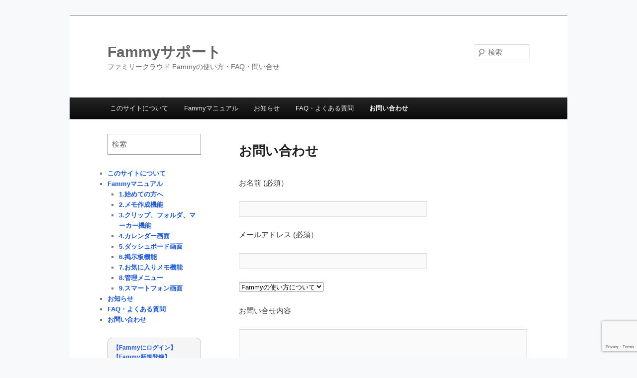

--- FILE ---
content_type: text/html; charset=UTF-8
request_url: https://support.familycloud.jp/contact/
body_size: 38216
content:
<!DOCTYPE html>
<!--[if IE 6]>
<html id="ie6" lang="ja">
<![endif]-->
<!--[if IE 7]>
<html id="ie7" lang="ja">
<![endif]-->
<!--[if IE 8]>
<html id="ie8" lang="ja">
<![endif]-->
<!--[if !(IE 6) & !(IE 7) & !(IE 8)]><!-->
<html lang="ja">
<!--<![endif]-->
<head>
<meta charset="UTF-8" />
<meta name="viewport" content="width=device-width, initial-scale=1.0" />
<title>
お問い合わせ | Fammyサポート	</title>
<link rel="profile" href="https://gmpg.org/xfn/11" />
<link rel="stylesheet" type="text/css" media="all" href="https://support.familycloud.jp/wp-content/themes/twentyeleven/style.css?ver=20241112" />
<link rel="pingback" href="https://support.familycloud.jp/xmlrpc.php">
<!--[if lt IE 9]>
<script src="https://support.familycloud.jp/wp-content/themes/twentyeleven/js/html5.js?ver=3.7.0" type="text/javascript"></script>
<![endif]-->
<meta name='robots' content='max-image-preview:large' />
	<style>img:is([sizes="auto" i], [sizes^="auto," i]) { contain-intrinsic-size: 3000px 1500px }</style>
	<link rel="alternate" type="application/rss+xml" title="Fammyサポート &raquo; フィード" href="https://fammy.jp/docs/feed/" />
<link rel="alternate" type="application/rss+xml" title="Fammyサポート &raquo; コメントフィード" href="https://fammy.jp/docs/comments/feed/" />
<script type="text/javascript">
/* <![CDATA[ */
window._wpemojiSettings = {"baseUrl":"https:\/\/s.w.org\/images\/core\/emoji\/16.0.1\/72x72\/","ext":".png","svgUrl":"https:\/\/s.w.org\/images\/core\/emoji\/16.0.1\/svg\/","svgExt":".svg","source":{"concatemoji":"https:\/\/support.familycloud.jp\/wp-includes\/js\/wp-emoji-release.min.js?ver=6.8.3"}};
/*! This file is auto-generated */
!function(s,n){var o,i,e;function c(e){try{var t={supportTests:e,timestamp:(new Date).valueOf()};sessionStorage.setItem(o,JSON.stringify(t))}catch(e){}}function p(e,t,n){e.clearRect(0,0,e.canvas.width,e.canvas.height),e.fillText(t,0,0);var t=new Uint32Array(e.getImageData(0,0,e.canvas.width,e.canvas.height).data),a=(e.clearRect(0,0,e.canvas.width,e.canvas.height),e.fillText(n,0,0),new Uint32Array(e.getImageData(0,0,e.canvas.width,e.canvas.height).data));return t.every(function(e,t){return e===a[t]})}function u(e,t){e.clearRect(0,0,e.canvas.width,e.canvas.height),e.fillText(t,0,0);for(var n=e.getImageData(16,16,1,1),a=0;a<n.data.length;a++)if(0!==n.data[a])return!1;return!0}function f(e,t,n,a){switch(t){case"flag":return n(e,"\ud83c\udff3\ufe0f\u200d\u26a7\ufe0f","\ud83c\udff3\ufe0f\u200b\u26a7\ufe0f")?!1:!n(e,"\ud83c\udde8\ud83c\uddf6","\ud83c\udde8\u200b\ud83c\uddf6")&&!n(e,"\ud83c\udff4\udb40\udc67\udb40\udc62\udb40\udc65\udb40\udc6e\udb40\udc67\udb40\udc7f","\ud83c\udff4\u200b\udb40\udc67\u200b\udb40\udc62\u200b\udb40\udc65\u200b\udb40\udc6e\u200b\udb40\udc67\u200b\udb40\udc7f");case"emoji":return!a(e,"\ud83e\udedf")}return!1}function g(e,t,n,a){var r="undefined"!=typeof WorkerGlobalScope&&self instanceof WorkerGlobalScope?new OffscreenCanvas(300,150):s.createElement("canvas"),o=r.getContext("2d",{willReadFrequently:!0}),i=(o.textBaseline="top",o.font="600 32px Arial",{});return e.forEach(function(e){i[e]=t(o,e,n,a)}),i}function t(e){var t=s.createElement("script");t.src=e,t.defer=!0,s.head.appendChild(t)}"undefined"!=typeof Promise&&(o="wpEmojiSettingsSupports",i=["flag","emoji"],n.supports={everything:!0,everythingExceptFlag:!0},e=new Promise(function(e){s.addEventListener("DOMContentLoaded",e,{once:!0})}),new Promise(function(t){var n=function(){try{var e=JSON.parse(sessionStorage.getItem(o));if("object"==typeof e&&"number"==typeof e.timestamp&&(new Date).valueOf()<e.timestamp+604800&&"object"==typeof e.supportTests)return e.supportTests}catch(e){}return null}();if(!n){if("undefined"!=typeof Worker&&"undefined"!=typeof OffscreenCanvas&&"undefined"!=typeof URL&&URL.createObjectURL&&"undefined"!=typeof Blob)try{var e="postMessage("+g.toString()+"("+[JSON.stringify(i),f.toString(),p.toString(),u.toString()].join(",")+"));",a=new Blob([e],{type:"text/javascript"}),r=new Worker(URL.createObjectURL(a),{name:"wpTestEmojiSupports"});return void(r.onmessage=function(e){c(n=e.data),r.terminate(),t(n)})}catch(e){}c(n=g(i,f,p,u))}t(n)}).then(function(e){for(var t in e)n.supports[t]=e[t],n.supports.everything=n.supports.everything&&n.supports[t],"flag"!==t&&(n.supports.everythingExceptFlag=n.supports.everythingExceptFlag&&n.supports[t]);n.supports.everythingExceptFlag=n.supports.everythingExceptFlag&&!n.supports.flag,n.DOMReady=!1,n.readyCallback=function(){n.DOMReady=!0}}).then(function(){return e}).then(function(){var e;n.supports.everything||(n.readyCallback(),(e=n.source||{}).concatemoji?t(e.concatemoji):e.wpemoji&&e.twemoji&&(t(e.twemoji),t(e.wpemoji)))}))}((window,document),window._wpemojiSettings);
/* ]]> */
</script>
<style id='wp-emoji-styles-inline-css' type='text/css'>

	img.wp-smiley, img.emoji {
		display: inline !important;
		border: none !important;
		box-shadow: none !important;
		height: 1em !important;
		width: 1em !important;
		margin: 0 0.07em !important;
		vertical-align: -0.1em !important;
		background: none !important;
		padding: 0 !important;
	}
</style>
<link rel='stylesheet' id='wp-block-library-css' href='https://support.familycloud.jp/wp-includes/css/dist/block-library/style.min.css?ver=6.8.3' type='text/css' media='all' />
<style id='wp-block-library-theme-inline-css' type='text/css'>
.wp-block-audio :where(figcaption){color:#555;font-size:13px;text-align:center}.is-dark-theme .wp-block-audio :where(figcaption){color:#ffffffa6}.wp-block-audio{margin:0 0 1em}.wp-block-code{border:1px solid #ccc;border-radius:4px;font-family:Menlo,Consolas,monaco,monospace;padding:.8em 1em}.wp-block-embed :where(figcaption){color:#555;font-size:13px;text-align:center}.is-dark-theme .wp-block-embed :where(figcaption){color:#ffffffa6}.wp-block-embed{margin:0 0 1em}.blocks-gallery-caption{color:#555;font-size:13px;text-align:center}.is-dark-theme .blocks-gallery-caption{color:#ffffffa6}:root :where(.wp-block-image figcaption){color:#555;font-size:13px;text-align:center}.is-dark-theme :root :where(.wp-block-image figcaption){color:#ffffffa6}.wp-block-image{margin:0 0 1em}.wp-block-pullquote{border-bottom:4px solid;border-top:4px solid;color:currentColor;margin-bottom:1.75em}.wp-block-pullquote cite,.wp-block-pullquote footer,.wp-block-pullquote__citation{color:currentColor;font-size:.8125em;font-style:normal;text-transform:uppercase}.wp-block-quote{border-left:.25em solid;margin:0 0 1.75em;padding-left:1em}.wp-block-quote cite,.wp-block-quote footer{color:currentColor;font-size:.8125em;font-style:normal;position:relative}.wp-block-quote:where(.has-text-align-right){border-left:none;border-right:.25em solid;padding-left:0;padding-right:1em}.wp-block-quote:where(.has-text-align-center){border:none;padding-left:0}.wp-block-quote.is-large,.wp-block-quote.is-style-large,.wp-block-quote:where(.is-style-plain){border:none}.wp-block-search .wp-block-search__label{font-weight:700}.wp-block-search__button{border:1px solid #ccc;padding:.375em .625em}:where(.wp-block-group.has-background){padding:1.25em 2.375em}.wp-block-separator.has-css-opacity{opacity:.4}.wp-block-separator{border:none;border-bottom:2px solid;margin-left:auto;margin-right:auto}.wp-block-separator.has-alpha-channel-opacity{opacity:1}.wp-block-separator:not(.is-style-wide):not(.is-style-dots){width:100px}.wp-block-separator.has-background:not(.is-style-dots){border-bottom:none;height:1px}.wp-block-separator.has-background:not(.is-style-wide):not(.is-style-dots){height:2px}.wp-block-table{margin:0 0 1em}.wp-block-table td,.wp-block-table th{word-break:normal}.wp-block-table :where(figcaption){color:#555;font-size:13px;text-align:center}.is-dark-theme .wp-block-table :where(figcaption){color:#ffffffa6}.wp-block-video :where(figcaption){color:#555;font-size:13px;text-align:center}.is-dark-theme .wp-block-video :where(figcaption){color:#ffffffa6}.wp-block-video{margin:0 0 1em}:root :where(.wp-block-template-part.has-background){margin-bottom:0;margin-top:0;padding:1.25em 2.375em}
</style>
<style id='classic-theme-styles-inline-css' type='text/css'>
/*! This file is auto-generated */
.wp-block-button__link{color:#fff;background-color:#32373c;border-radius:9999px;box-shadow:none;text-decoration:none;padding:calc(.667em + 2px) calc(1.333em + 2px);font-size:1.125em}.wp-block-file__button{background:#32373c;color:#fff;text-decoration:none}
</style>
<style id='global-styles-inline-css' type='text/css'>
:root{--wp--preset--aspect-ratio--square: 1;--wp--preset--aspect-ratio--4-3: 4/3;--wp--preset--aspect-ratio--3-4: 3/4;--wp--preset--aspect-ratio--3-2: 3/2;--wp--preset--aspect-ratio--2-3: 2/3;--wp--preset--aspect-ratio--16-9: 16/9;--wp--preset--aspect-ratio--9-16: 9/16;--wp--preset--color--black: #000;--wp--preset--color--cyan-bluish-gray: #abb8c3;--wp--preset--color--white: #fff;--wp--preset--color--pale-pink: #f78da7;--wp--preset--color--vivid-red: #cf2e2e;--wp--preset--color--luminous-vivid-orange: #ff6900;--wp--preset--color--luminous-vivid-amber: #fcb900;--wp--preset--color--light-green-cyan: #7bdcb5;--wp--preset--color--vivid-green-cyan: #00d084;--wp--preset--color--pale-cyan-blue: #8ed1fc;--wp--preset--color--vivid-cyan-blue: #0693e3;--wp--preset--color--vivid-purple: #9b51e0;--wp--preset--color--blue: #1982d1;--wp--preset--color--dark-gray: #373737;--wp--preset--color--medium-gray: #666;--wp--preset--color--light-gray: #e2e2e2;--wp--preset--gradient--vivid-cyan-blue-to-vivid-purple: linear-gradient(135deg,rgba(6,147,227,1) 0%,rgb(155,81,224) 100%);--wp--preset--gradient--light-green-cyan-to-vivid-green-cyan: linear-gradient(135deg,rgb(122,220,180) 0%,rgb(0,208,130) 100%);--wp--preset--gradient--luminous-vivid-amber-to-luminous-vivid-orange: linear-gradient(135deg,rgba(252,185,0,1) 0%,rgba(255,105,0,1) 100%);--wp--preset--gradient--luminous-vivid-orange-to-vivid-red: linear-gradient(135deg,rgba(255,105,0,1) 0%,rgb(207,46,46) 100%);--wp--preset--gradient--very-light-gray-to-cyan-bluish-gray: linear-gradient(135deg,rgb(238,238,238) 0%,rgb(169,184,195) 100%);--wp--preset--gradient--cool-to-warm-spectrum: linear-gradient(135deg,rgb(74,234,220) 0%,rgb(151,120,209) 20%,rgb(207,42,186) 40%,rgb(238,44,130) 60%,rgb(251,105,98) 80%,rgb(254,248,76) 100%);--wp--preset--gradient--blush-light-purple: linear-gradient(135deg,rgb(255,206,236) 0%,rgb(152,150,240) 100%);--wp--preset--gradient--blush-bordeaux: linear-gradient(135deg,rgb(254,205,165) 0%,rgb(254,45,45) 50%,rgb(107,0,62) 100%);--wp--preset--gradient--luminous-dusk: linear-gradient(135deg,rgb(255,203,112) 0%,rgb(199,81,192) 50%,rgb(65,88,208) 100%);--wp--preset--gradient--pale-ocean: linear-gradient(135deg,rgb(255,245,203) 0%,rgb(182,227,212) 50%,rgb(51,167,181) 100%);--wp--preset--gradient--electric-grass: linear-gradient(135deg,rgb(202,248,128) 0%,rgb(113,206,126) 100%);--wp--preset--gradient--midnight: linear-gradient(135deg,rgb(2,3,129) 0%,rgb(40,116,252) 100%);--wp--preset--font-size--small: 13px;--wp--preset--font-size--medium: 20px;--wp--preset--font-size--large: 36px;--wp--preset--font-size--x-large: 42px;--wp--preset--spacing--20: 0.44rem;--wp--preset--spacing--30: 0.67rem;--wp--preset--spacing--40: 1rem;--wp--preset--spacing--50: 1.5rem;--wp--preset--spacing--60: 2.25rem;--wp--preset--spacing--70: 3.38rem;--wp--preset--spacing--80: 5.06rem;--wp--preset--shadow--natural: 6px 6px 9px rgba(0, 0, 0, 0.2);--wp--preset--shadow--deep: 12px 12px 50px rgba(0, 0, 0, 0.4);--wp--preset--shadow--sharp: 6px 6px 0px rgba(0, 0, 0, 0.2);--wp--preset--shadow--outlined: 6px 6px 0px -3px rgba(255, 255, 255, 1), 6px 6px rgba(0, 0, 0, 1);--wp--preset--shadow--crisp: 6px 6px 0px rgba(0, 0, 0, 1);}:where(.is-layout-flex){gap: 0.5em;}:where(.is-layout-grid){gap: 0.5em;}body .is-layout-flex{display: flex;}.is-layout-flex{flex-wrap: wrap;align-items: center;}.is-layout-flex > :is(*, div){margin: 0;}body .is-layout-grid{display: grid;}.is-layout-grid > :is(*, div){margin: 0;}:where(.wp-block-columns.is-layout-flex){gap: 2em;}:where(.wp-block-columns.is-layout-grid){gap: 2em;}:where(.wp-block-post-template.is-layout-flex){gap: 1.25em;}:where(.wp-block-post-template.is-layout-grid){gap: 1.25em;}.has-black-color{color: var(--wp--preset--color--black) !important;}.has-cyan-bluish-gray-color{color: var(--wp--preset--color--cyan-bluish-gray) !important;}.has-white-color{color: var(--wp--preset--color--white) !important;}.has-pale-pink-color{color: var(--wp--preset--color--pale-pink) !important;}.has-vivid-red-color{color: var(--wp--preset--color--vivid-red) !important;}.has-luminous-vivid-orange-color{color: var(--wp--preset--color--luminous-vivid-orange) !important;}.has-luminous-vivid-amber-color{color: var(--wp--preset--color--luminous-vivid-amber) !important;}.has-light-green-cyan-color{color: var(--wp--preset--color--light-green-cyan) !important;}.has-vivid-green-cyan-color{color: var(--wp--preset--color--vivid-green-cyan) !important;}.has-pale-cyan-blue-color{color: var(--wp--preset--color--pale-cyan-blue) !important;}.has-vivid-cyan-blue-color{color: var(--wp--preset--color--vivid-cyan-blue) !important;}.has-vivid-purple-color{color: var(--wp--preset--color--vivid-purple) !important;}.has-black-background-color{background-color: var(--wp--preset--color--black) !important;}.has-cyan-bluish-gray-background-color{background-color: var(--wp--preset--color--cyan-bluish-gray) !important;}.has-white-background-color{background-color: var(--wp--preset--color--white) !important;}.has-pale-pink-background-color{background-color: var(--wp--preset--color--pale-pink) !important;}.has-vivid-red-background-color{background-color: var(--wp--preset--color--vivid-red) !important;}.has-luminous-vivid-orange-background-color{background-color: var(--wp--preset--color--luminous-vivid-orange) !important;}.has-luminous-vivid-amber-background-color{background-color: var(--wp--preset--color--luminous-vivid-amber) !important;}.has-light-green-cyan-background-color{background-color: var(--wp--preset--color--light-green-cyan) !important;}.has-vivid-green-cyan-background-color{background-color: var(--wp--preset--color--vivid-green-cyan) !important;}.has-pale-cyan-blue-background-color{background-color: var(--wp--preset--color--pale-cyan-blue) !important;}.has-vivid-cyan-blue-background-color{background-color: var(--wp--preset--color--vivid-cyan-blue) !important;}.has-vivid-purple-background-color{background-color: var(--wp--preset--color--vivid-purple) !important;}.has-black-border-color{border-color: var(--wp--preset--color--black) !important;}.has-cyan-bluish-gray-border-color{border-color: var(--wp--preset--color--cyan-bluish-gray) !important;}.has-white-border-color{border-color: var(--wp--preset--color--white) !important;}.has-pale-pink-border-color{border-color: var(--wp--preset--color--pale-pink) !important;}.has-vivid-red-border-color{border-color: var(--wp--preset--color--vivid-red) !important;}.has-luminous-vivid-orange-border-color{border-color: var(--wp--preset--color--luminous-vivid-orange) !important;}.has-luminous-vivid-amber-border-color{border-color: var(--wp--preset--color--luminous-vivid-amber) !important;}.has-light-green-cyan-border-color{border-color: var(--wp--preset--color--light-green-cyan) !important;}.has-vivid-green-cyan-border-color{border-color: var(--wp--preset--color--vivid-green-cyan) !important;}.has-pale-cyan-blue-border-color{border-color: var(--wp--preset--color--pale-cyan-blue) !important;}.has-vivid-cyan-blue-border-color{border-color: var(--wp--preset--color--vivid-cyan-blue) !important;}.has-vivid-purple-border-color{border-color: var(--wp--preset--color--vivid-purple) !important;}.has-vivid-cyan-blue-to-vivid-purple-gradient-background{background: var(--wp--preset--gradient--vivid-cyan-blue-to-vivid-purple) !important;}.has-light-green-cyan-to-vivid-green-cyan-gradient-background{background: var(--wp--preset--gradient--light-green-cyan-to-vivid-green-cyan) !important;}.has-luminous-vivid-amber-to-luminous-vivid-orange-gradient-background{background: var(--wp--preset--gradient--luminous-vivid-amber-to-luminous-vivid-orange) !important;}.has-luminous-vivid-orange-to-vivid-red-gradient-background{background: var(--wp--preset--gradient--luminous-vivid-orange-to-vivid-red) !important;}.has-very-light-gray-to-cyan-bluish-gray-gradient-background{background: var(--wp--preset--gradient--very-light-gray-to-cyan-bluish-gray) !important;}.has-cool-to-warm-spectrum-gradient-background{background: var(--wp--preset--gradient--cool-to-warm-spectrum) !important;}.has-blush-light-purple-gradient-background{background: var(--wp--preset--gradient--blush-light-purple) !important;}.has-blush-bordeaux-gradient-background{background: var(--wp--preset--gradient--blush-bordeaux) !important;}.has-luminous-dusk-gradient-background{background: var(--wp--preset--gradient--luminous-dusk) !important;}.has-pale-ocean-gradient-background{background: var(--wp--preset--gradient--pale-ocean) !important;}.has-electric-grass-gradient-background{background: var(--wp--preset--gradient--electric-grass) !important;}.has-midnight-gradient-background{background: var(--wp--preset--gradient--midnight) !important;}.has-small-font-size{font-size: var(--wp--preset--font-size--small) !important;}.has-medium-font-size{font-size: var(--wp--preset--font-size--medium) !important;}.has-large-font-size{font-size: var(--wp--preset--font-size--large) !important;}.has-x-large-font-size{font-size: var(--wp--preset--font-size--x-large) !important;}
:where(.wp-block-post-template.is-layout-flex){gap: 1.25em;}:where(.wp-block-post-template.is-layout-grid){gap: 1.25em;}
:where(.wp-block-columns.is-layout-flex){gap: 2em;}:where(.wp-block-columns.is-layout-grid){gap: 2em;}
:root :where(.wp-block-pullquote){font-size: 1.5em;line-height: 1.6;}
</style>
<link rel='stylesheet' id='contact-form-7-css' href='https://support.familycloud.jp/wp-content/plugins/contact-form-7/includes/css/styles.css?ver=6.1.1' type='text/css' media='all' />
<link rel='stylesheet' id='twentyeleven-block-style-css' href='https://support.familycloud.jp/wp-content/themes/twentyeleven/blocks.css?ver=20240703' type='text/css' media='all' />
<link rel="https://api.w.org/" href="https://fammy.jp/docs/wp-json/" /><link rel="alternate" title="JSON" type="application/json" href="https://fammy.jp/docs/wp-json/wp/v2/pages/14" /><link rel="EditURI" type="application/rsd+xml" title="RSD" href="https://support.familycloud.jp/xmlrpc.php?rsd" />
<meta name="generator" content="WordPress 6.8.3" />
<link rel="canonical" href="https://fammy.jp/docs/contact/" />
<link rel='shortlink' href='https://fammy.jp/docs/?p=14' />
<link rel="alternate" title="oEmbed (JSON)" type="application/json+oembed" href="https://fammy.jp/docs/wp-json/oembed/1.0/embed?url=https%3A%2F%2Ffammy.jp%2Fdocs%2Fcontact%2F" />
<link rel="alternate" title="oEmbed (XML)" type="text/xml+oembed" href="https://fammy.jp/docs/wp-json/oembed/1.0/embed?url=https%3A%2F%2Ffammy.jp%2Fdocs%2Fcontact%2F&#038;format=xml" />
<script type="text/javascript" src="https://support.familycloud.jp/wp-includes/js/tw-sack.min.js?ver=1.6.1" id="sack-js"></script>
        <!-- WP DS FAQ -->
                <link rel='stylesheet' id='wp_ds_faq_plus_latest_information'  href='https://support.familycloud.jp/wp-content/plugins/wp-ds-faq-plus/wp-ds-faq-plus.css' type='text/css' media='all' /> 
        
        <style type='text/css'>
.dsfaq_qa_block{ border-top: 1px solid #aaaaaa; margin-top: 20px; }
.dsfaq_ol_quest{ }
.dsfaq_ol_quest li{ }
.dsfaq_ol_quest li a{ }
.dsfaq_quest_title{ font-weight: bold; }
.dsfaq_quest{ }
.dsfaq_answer_title{ font-weight: bold; }
.dsfaq_answer{ border: 1px solid #f0f0f0; padding: 5px 5px 5px 5px; }
.dsfaq_tools{ text-align: right; font-size: smaller; }
.dsfaq_copyright{ display: block; text-align: right; font-size: smaller; }
</style>        <script>
        //<![CDATA[
        function dsfaq_open_quest(id){
          document.getElementById("dsfaq_answer_" + id).innerHTML = '<img src="https://support.familycloud.jp/wp-content/plugins/wp-ds-faq-plus/img/ajax-loader.gif" />';
              var mysack = new sack("https://support.familycloud.jp/wp-content/plugins/wp-ds-faq-plus/ajax.php" );
            mysack.execute = 1;
            mysack.method = 'POST';
            mysack.setVar( 'action', 'open_quest' );
            mysack.setVar( 'id', id );
            mysack.onError = function() { alert('Ajax error. [Error id: 10]' )};
            mysack.runAJAX();
            return true;
        }
        function dsfaq_close_quest(id){
            document.getElementById("dsfaq_answer_" + id).innerHTML = '';
            if(document.getElementById("dsfaq_tools_" + id)){
                document.getElementById("dsfaq_tools_" + id).innerHTML = '';
            }
            
            return true;
        }
                //]]>
        </script>
        <!-- END WP DS FAQ -->
        	<style>
		/* Link color */
		a,
		#site-title a:focus,
		#site-title a:hover,
		#site-title a:active,
		.entry-title a:hover,
		.entry-title a:focus,
		.entry-title a:active,
		.widget_twentyeleven_ephemera .comments-link a:hover,
		section.recent-posts .other-recent-posts a[rel="bookmark"]:hover,
		section.recent-posts .other-recent-posts .comments-link a:hover,
		.format-image footer.entry-meta a:hover,
		#site-generator a:hover {
			color: #1b58e0;
		}
		section.recent-posts .other-recent-posts .comments-link a:hover {
			border-color: #1b58e0;
		}
		article.feature-image.small .entry-summary p a:hover,
		.entry-header .comments-link a:hover,
		.entry-header .comments-link a:focus,
		.entry-header .comments-link a:active,
		.feature-slider a.active {
			background-color: #1b58e0;
		}
	</style>
			<style type="text/css" id="twentyeleven-header-css">
				#site-title a,
		#site-description {
			color: #666666;
		}
		</style>
		<style type="text/css" id="custom-background-css">
body.custom-background { background-color: #f8f9fb; }
</style>
	<link rel="icon" href="https://support.familycloud.jp/wp-content/uploads/cropped-favicon-32x32.png" sizes="32x32" />
<link rel="icon" href="https://support.familycloud.jp/wp-content/uploads/cropped-favicon-192x192.png" sizes="192x192" />
<link rel="apple-touch-icon" href="https://support.familycloud.jp/wp-content/uploads/cropped-favicon-180x180.png" />
<meta name="msapplication-TileImage" content="https://support.familycloud.jp/wp-content/uploads/cropped-favicon-270x270.png" />
		<style type="text/css" id="wp-custom-css">
			#linkcat-14{
	background-color:#f5f5f5;
	padding:10px;
	border:solid silver 1px;
	border-radius: 10px;		/* CSS3草案 */
	-webkit-border-radius: 10px;	/* Safari,Google Chrome用 */
	-moz-border-radius: 10px;	/* Firefox用 */
}
		</style>
		</head>

<body class="wp-singular page-template page-template-sidebar-page page-template-sidebar-page-php page page-id-14 custom-background wp-embed-responsive wp-theme-twentyeleven sp-easy-accordion-enabled single-author two-column left-sidebar">
<div class="skip-link"><a class="assistive-text" href="#content">メインコンテンツへ移動</a></div><div id="page" class="hfeed">
	<header id="branding">
			<hgroup>
				<h1 id="site-title"><span><a href="https://fammy.jp/docs/" rel="home">Fammyサポート</a></span></h1>
				<h2 id="site-description">ファミリークラウド Fammyの使い方・FAQ・問い合せ</h2>
			</hgroup>

			
									<form method="get" id="searchform" action="https://fammy.jp/docs/">
		<label for="s" class="assistive-text">検索</label>
		<input type="text" class="field" name="s" id="s" placeholder="検索" />
		<input type="submit" class="submit" name="submit" id="searchsubmit" value="検索" />
	</form>
			
			<nav id="access">
				<h3 class="assistive-text">メインメニュー</h3>
				<div class="menu-%e8%a6%8b%e5%87%ba%e3%81%97-container"><ul id="menu-%e8%a6%8b%e5%87%ba%e3%81%97" class="menu"><li id="menu-item-673" class="menu-item menu-item-type-post_type menu-item-object-page menu-item-home menu-item-673"><a href="https://fammy.jp/docs/">このサイトについて</a></li>
<li id="menu-item-674" class="menu-item menu-item-type-post_type menu-item-object-page menu-item-has-children menu-item-674"><a href="https://fammy.jp/docs/fammy%e3%83%9e%e3%83%8b%e3%83%a5%e3%82%a2%e3%83%ab/">Fammyマニュアル</a>
<ul class="sub-menu">
	<li id="menu-item-647" class="menu-item menu-item-type-taxonomy menu-item-object-category menu-item-647"><a href="https://fammy.jp/docs/category/%e5%a7%8b%e3%82%81%e3%81%a6%e3%81%ae%e6%96%b9%e3%81%b8/">1.始めての方へ</a></li>
	<li id="menu-item-643" class="menu-item menu-item-type-taxonomy menu-item-object-category menu-item-643"><a href="https://fammy.jp/docs/category/%e3%83%a1%e3%83%a2%e4%bd%9c%e6%88%90%e6%a9%9f%e8%83%bd/">2.メモ作成機能</a></li>
	<li id="menu-item-644" class="menu-item menu-item-type-taxonomy menu-item-object-category menu-item-644"><a href="https://fammy.jp/docs/category/%e3%82%af%e3%83%aa%e3%83%83%e3%83%97%e3%80%81%e3%83%95%e3%82%a9%e3%83%ab%e3%83%80%e3%80%81%e3%83%9e%e3%83%bc%e3%82%ab%e3%83%bc%e6%a9%9f%e8%83%bd/">3.クリップ、フォルダ、マーカー機能</a></li>
	<li id="menu-item-641" class="menu-item menu-item-type-taxonomy menu-item-object-category menu-item-641"><a href="https://fammy.jp/docs/category/%e3%82%ab%e3%83%ac%e3%83%b3%e3%83%80%e3%83%bc%e7%94%bb%e9%9d%a2/">4.カレンダー画面</a></li>
	<li id="menu-item-642" class="menu-item menu-item-type-taxonomy menu-item-object-category menu-item-642"><a href="https://fammy.jp/docs/category/%e3%83%80%e3%83%83%e3%82%b7%e3%83%a5%e3%83%9c%e3%83%bc%e3%83%89%e7%94%bb%e9%9d%a2/">5.ダッシュボード画面</a></li>
	<li id="menu-item-645" class="menu-item menu-item-type-taxonomy menu-item-object-category menu-item-645"><a href="https://fammy.jp/docs/category/%e6%8e%b2%e7%a4%ba%e6%9d%bf%e6%a9%9f%e8%83%bd/">6.掲示板機能</a></li>
	<li id="menu-item-639" class="menu-item menu-item-type-taxonomy menu-item-object-category menu-item-639"><a href="https://fammy.jp/docs/category/%e3%81%8a%e6%b0%97%e3%81%ab%e5%85%a5%e3%82%8a%e3%83%a1%e3%83%a2%e6%a9%9f%e8%83%bd/">7.お気に入りメモ機能</a></li>
	<li id="menu-item-646" class="menu-item menu-item-type-taxonomy menu-item-object-category menu-item-646"><a href="https://fammy.jp/docs/category/%e7%ae%a1%e7%90%86%e3%83%a1%e3%83%8b%e3%83%a5%e3%83%bc/">8.管理メニュー</a></li>
	<li id="menu-item-640" class="menu-item menu-item-type-taxonomy menu-item-object-category menu-item-640"><a href="https://fammy.jp/docs/category/9-%e3%82%b9%e3%83%9e%e3%83%bc%e3%83%88%e3%83%95%e3%82%a9%e3%83%b3%e7%94%bb%e9%9d%a2/">9.スマートフォン画面</a></li>
</ul>
</li>
<li id="menu-item-828" class="menu-item menu-item-type-post_type menu-item-object-page menu-item-828"><a href="https://fammy.jp/docs/news/">お知らせ</a></li>
<li id="menu-item-672" class="menu-item menu-item-type-post_type menu-item-object-page menu-item-672"><a href="https://fammy.jp/docs/faq%e3%83%bb%e3%82%88%e3%81%8f%e3%81%82%e3%82%8b%e8%b3%aa%e5%95%8f/">FAQ・よくある質問</a></li>
<li id="menu-item-671" class="menu-item menu-item-type-post_type menu-item-object-page current-menu-item page_item page-item-14 current_page_item menu-item-671"><a href="https://fammy.jp/docs/contact/" aria-current="page">お問い合わせ</a></li>
</ul></div>			</nav><!-- #access -->
	</header><!-- #branding -->


	<div id="main">

		<div id="primary">
			<div id="content" role="main">

				
					
<article id="post-14" class="post-14 page type-page status-publish hentry">
	<header class="entry-header">
		<h1 class="entry-title">お問い合わせ</h1>
	</header><!-- .entry-header -->

	<div class="entry-content">
		
<div class="wpcf7 no-js" id="wpcf7-f670-p14-o1" lang="en-US" dir="ltr" data-wpcf7-id="670">
<div class="screen-reader-response"><p role="status" aria-live="polite" aria-atomic="true"></p> <ul></ul></div>
<form action="/contact/#wpcf7-f670-p14-o1" method="post" class="wpcf7-form init" aria-label="Contact form" novalidate="novalidate" data-status="init">
<fieldset class="hidden-fields-container"><input type="hidden" name="_wpcf7" value="670" /><input type="hidden" name="_wpcf7_version" value="6.1.1" /><input type="hidden" name="_wpcf7_locale" value="en_US" /><input type="hidden" name="_wpcf7_unit_tag" value="wpcf7-f670-p14-o1" /><input type="hidden" name="_wpcf7_container_post" value="14" /><input type="hidden" name="_wpcf7_posted_data_hash" value="" /><input type="hidden" name="_wpcf7_recaptcha_response" value="" />
</fieldset>
<p>お名前 (必須）
</p>
<p><span class="wpcf7-form-control-wrap" data-name="your-name"><input size="40" maxlength="400" class="wpcf7-form-control wpcf7-text wpcf7-validates-as-required" aria-required="true" aria-invalid="false" value="" type="text" name="your-name" /></span>
</p>
<p>メールアドレス (必須）
</p>
<p><span class="wpcf7-form-control-wrap" data-name="your-email"><input size="40" maxlength="400" class="wpcf7-form-control wpcf7-email wpcf7-validates-as-required wpcf7-text wpcf7-validates-as-email" aria-required="true" aria-invalid="false" value="" type="email" name="your-email" /></span>
</p>
<p><span class="wpcf7-form-control-wrap" data-name="menu-926"><select class="wpcf7-form-control wpcf7-select wpcf7-validates-as-required" aria-required="true" aria-invalid="false" name="menu-926"><option value="Fammyの使い方について">Fammyの使い方について</option><option value="Fammyの不具合報告">Fammyの不具合報告</option><option value="Fammyへのご要望">Fammyへのご要望</option><option value="その他">その他</option></select></span>
</p>
<p>お問い合せ内容
</p>
<p><span class="wpcf7-form-control-wrap" data-name="your-message"><textarea cols="40" rows="10" maxlength="2000" class="wpcf7-form-control wpcf7-textarea" aria-invalid="false" name="your-message"></textarea></span>
</p>
<p><input class="wpcf7-form-control wpcf7-submit has-spinner" type="submit" value="送信" />
</p><div class="wpcf7-response-output" aria-hidden="true"></div>
</form>
</div>

			</div><!-- .entry-content -->
	<footer class="entry-meta">
			</footer><!-- .entry-meta -->
</article><!-- #post-14 -->

						<div id="comments">
	
	
	
	
</div><!-- #comments -->

				
			</div><!-- #content -->
		</div><!-- #primary -->

		<div id="secondary" class="widget-area" role="complementary">
			<aside id="block-13" class="widget widget_block widget_search"><form role="search" method="get" action="https://fammy.jp/docs/" class="wp-block-search__no-button wp-block-search"    ><label class="wp-block-search__label screen-reader-text" for="wp-block-search__input-1" >検索</label><div class="wp-block-search__inside-wrapper " ><input class="wp-block-search__input" id="wp-block-search__input-1" placeholder="検索" value="" type="search" name="s" required /></div></form></aside><aside id="nav_menu-3" class="widget widget_nav_menu"><div class="menu-%e8%a6%8b%e5%87%ba%e3%81%97-container"><ul id="menu-%e8%a6%8b%e5%87%ba%e3%81%97-1" class="menu"><li class="menu-item menu-item-type-post_type menu-item-object-page menu-item-home menu-item-673"><a href="https://fammy.jp/docs/">このサイトについて</a></li>
<li class="menu-item menu-item-type-post_type menu-item-object-page menu-item-has-children menu-item-674"><a href="https://fammy.jp/docs/fammy%e3%83%9e%e3%83%8b%e3%83%a5%e3%82%a2%e3%83%ab/">Fammyマニュアル</a>
<ul class="sub-menu">
	<li class="menu-item menu-item-type-taxonomy menu-item-object-category menu-item-647"><a href="https://fammy.jp/docs/category/%e5%a7%8b%e3%82%81%e3%81%a6%e3%81%ae%e6%96%b9%e3%81%b8/">1.始めての方へ</a></li>
	<li class="menu-item menu-item-type-taxonomy menu-item-object-category menu-item-643"><a href="https://fammy.jp/docs/category/%e3%83%a1%e3%83%a2%e4%bd%9c%e6%88%90%e6%a9%9f%e8%83%bd/">2.メモ作成機能</a></li>
	<li class="menu-item menu-item-type-taxonomy menu-item-object-category menu-item-644"><a href="https://fammy.jp/docs/category/%e3%82%af%e3%83%aa%e3%83%83%e3%83%97%e3%80%81%e3%83%95%e3%82%a9%e3%83%ab%e3%83%80%e3%80%81%e3%83%9e%e3%83%bc%e3%82%ab%e3%83%bc%e6%a9%9f%e8%83%bd/">3.クリップ、フォルダ、マーカー機能</a></li>
	<li class="menu-item menu-item-type-taxonomy menu-item-object-category menu-item-641"><a href="https://fammy.jp/docs/category/%e3%82%ab%e3%83%ac%e3%83%b3%e3%83%80%e3%83%bc%e7%94%bb%e9%9d%a2/">4.カレンダー画面</a></li>
	<li class="menu-item menu-item-type-taxonomy menu-item-object-category menu-item-642"><a href="https://fammy.jp/docs/category/%e3%83%80%e3%83%83%e3%82%b7%e3%83%a5%e3%83%9c%e3%83%bc%e3%83%89%e7%94%bb%e9%9d%a2/">5.ダッシュボード画面</a></li>
	<li class="menu-item menu-item-type-taxonomy menu-item-object-category menu-item-645"><a href="https://fammy.jp/docs/category/%e6%8e%b2%e7%a4%ba%e6%9d%bf%e6%a9%9f%e8%83%bd/">6.掲示板機能</a></li>
	<li class="menu-item menu-item-type-taxonomy menu-item-object-category menu-item-639"><a href="https://fammy.jp/docs/category/%e3%81%8a%e6%b0%97%e3%81%ab%e5%85%a5%e3%82%8a%e3%83%a1%e3%83%a2%e6%a9%9f%e8%83%bd/">7.お気に入りメモ機能</a></li>
	<li class="menu-item menu-item-type-taxonomy menu-item-object-category menu-item-646"><a href="https://fammy.jp/docs/category/%e7%ae%a1%e7%90%86%e3%83%a1%e3%83%8b%e3%83%a5%e3%83%bc/">8.管理メニュー</a></li>
	<li class="menu-item menu-item-type-taxonomy menu-item-object-category menu-item-640"><a href="https://fammy.jp/docs/category/9-%e3%82%b9%e3%83%9e%e3%83%bc%e3%83%88%e3%83%95%e3%82%a9%e3%83%b3%e7%94%bb%e9%9d%a2/">9.スマートフォン画面</a></li>
</ul>
</li>
<li class="menu-item menu-item-type-post_type menu-item-object-page menu-item-828"><a href="https://fammy.jp/docs/news/">お知らせ</a></li>
<li class="menu-item menu-item-type-post_type menu-item-object-page menu-item-672"><a href="https://fammy.jp/docs/faq%e3%83%bb%e3%82%88%e3%81%8f%e3%81%82%e3%82%8b%e8%b3%aa%e5%95%8f/">FAQ・よくある質問</a></li>
<li class="menu-item menu-item-type-post_type menu-item-object-page current-menu-item page_item page-item-14 current_page_item menu-item-671"><a href="https://fammy.jp/docs/contact/" aria-current="page">お問い合わせ</a></li>
</ul></div></aside><aside id="block-17" class="widget widget_block"><aside id="linkcat-14" class="widget widget_links">
  <a href="https://www.fammy.jp/" title="登録済みの方はこちらからログインしてください。">【Fammyにログイン】</a><br>
  <a href="https://familycloud.jp/index.html" title="Fammyに新規登録できます。">【Fammy新規登録】</a>
</aside></aside>		</div><!-- #secondary .widget-area -->

	</div><!-- #main -->

	<footer id="colophon">

			

			<div id="site-generator">
												<a href="https://ja.wordpress.org/" class="imprint" title="セマンティックなパブリッシングツール">
					Proudly powered by WordPress				</a>
			</div>
	</footer><!-- #colophon -->
</div><!-- #page -->

<script type="speculationrules">
{"prefetch":[{"source":"document","where":{"and":[{"href_matches":"\/docs\/*"},{"not":{"href_matches":["\/wp-*.php","\/wp-admin\/*","\/wp-content\/uploads\/*","\/wp-content\/*","\/wp-content\/plugins\/*","\/wp-content\/themes\/twentyeleven\/*","\/docs\/*\\?(.+)"]}},{"not":{"selector_matches":"a[rel~=\"nofollow\"]"}},{"not":{"selector_matches":".no-prefetch, .no-prefetch a"}}]},"eagerness":"conservative"}]}
</script>
<script type="text/javascript" src="https://support.familycloud.jp/wp-includes/js/comment-reply.min.js?ver=6.8.3" id="comment-reply-js" async="async" data-wp-strategy="async"></script>
<script type="text/javascript" src="https://support.familycloud.jp/wp-includes/js/dist/hooks.min.js?ver=4d63a3d491d11ffd8ac6" id="wp-hooks-js"></script>
<script type="text/javascript" src="https://support.familycloud.jp/wp-includes/js/dist/i18n.min.js?ver=5e580eb46a90c2b997e6" id="wp-i18n-js"></script>
<script type="text/javascript" id="wp-i18n-js-after">
/* <![CDATA[ */
wp.i18n.setLocaleData( { 'text direction\u0004ltr': [ 'ltr' ] } );
/* ]]> */
</script>
<script type="text/javascript" src="https://support.familycloud.jp/wp-content/plugins/contact-form-7/includes/swv/js/index.js?ver=6.1.1" id="swv-js"></script>
<script type="text/javascript" id="contact-form-7-js-translations">
/* <![CDATA[ */
( function( domain, translations ) {
	var localeData = translations.locale_data[ domain ] || translations.locale_data.messages;
	localeData[""].domain = domain;
	wp.i18n.setLocaleData( localeData, domain );
} )( "contact-form-7", {"translation-revision-date":"2025-08-05 08:50:03+0000","generator":"GlotPress\/4.0.1","domain":"messages","locale_data":{"messages":{"":{"domain":"messages","plural-forms":"nplurals=1; plural=0;","lang":"ja_JP"},"This contact form is placed in the wrong place.":["\u3053\u306e\u30b3\u30f3\u30bf\u30af\u30c8\u30d5\u30a9\u30fc\u30e0\u306f\u9593\u9055\u3063\u305f\u4f4d\u7f6e\u306b\u7f6e\u304b\u308c\u3066\u3044\u307e\u3059\u3002"],"Error:":["\u30a8\u30e9\u30fc:"]}},"comment":{"reference":"includes\/js\/index.js"}} );
/* ]]> */
</script>
<script type="text/javascript" id="contact-form-7-js-before">
/* <![CDATA[ */
var wpcf7 = {
    "api": {
        "root": "https:\/\/fammy.jp\/docs\/wp-json\/",
        "namespace": "contact-form-7\/v1"
    }
};
/* ]]> */
</script>
<script type="text/javascript" src="https://support.familycloud.jp/wp-content/plugins/contact-form-7/includes/js/index.js?ver=6.1.1" id="contact-form-7-js"></script>
<script type="text/javascript" src="https://www.google.com/recaptcha/api.js?render=6LcOHDYqAAAAAFYYFckyKLUsyMVc7o5H0ISEtpHo&amp;ver=3.0" id="google-recaptcha-js"></script>
<script type="text/javascript" src="https://support.familycloud.jp/wp-includes/js/dist/vendor/wp-polyfill.min.js?ver=3.15.0" id="wp-polyfill-js"></script>
<script type="text/javascript" id="wpcf7-recaptcha-js-before">
/* <![CDATA[ */
var wpcf7_recaptcha = {
    "sitekey": "6LcOHDYqAAAAAFYYFckyKLUsyMVc7o5H0ISEtpHo",
    "actions": {
        "homepage": "homepage",
        "contactform": "contactform"
    }
};
/* ]]> */
</script>
<script type="text/javascript" src="https://support.familycloud.jp/wp-content/plugins/contact-form-7/modules/recaptcha/index.js?ver=6.1.1" id="wpcf7-recaptcha-js"></script>

</body>
</html>


--- FILE ---
content_type: text/html; charset=utf-8
request_url: https://www.google.com/recaptcha/api2/anchor?ar=1&k=6LcOHDYqAAAAAFYYFckyKLUsyMVc7o5H0ISEtpHo&co=aHR0cHM6Ly9zdXBwb3J0LmZhbWlseWNsb3VkLmpwOjQ0Mw..&hl=en&v=TkacYOdEJbdB_JjX802TMer9&size=invisible&anchor-ms=20000&execute-ms=15000&cb=p3gmf8f7durc
body_size: 45621
content:
<!DOCTYPE HTML><html dir="ltr" lang="en"><head><meta http-equiv="Content-Type" content="text/html; charset=UTF-8">
<meta http-equiv="X-UA-Compatible" content="IE=edge">
<title>reCAPTCHA</title>
<style type="text/css">
/* cyrillic-ext */
@font-face {
  font-family: 'Roboto';
  font-style: normal;
  font-weight: 400;
  src: url(//fonts.gstatic.com/s/roboto/v18/KFOmCnqEu92Fr1Mu72xKKTU1Kvnz.woff2) format('woff2');
  unicode-range: U+0460-052F, U+1C80-1C8A, U+20B4, U+2DE0-2DFF, U+A640-A69F, U+FE2E-FE2F;
}
/* cyrillic */
@font-face {
  font-family: 'Roboto';
  font-style: normal;
  font-weight: 400;
  src: url(//fonts.gstatic.com/s/roboto/v18/KFOmCnqEu92Fr1Mu5mxKKTU1Kvnz.woff2) format('woff2');
  unicode-range: U+0301, U+0400-045F, U+0490-0491, U+04B0-04B1, U+2116;
}
/* greek-ext */
@font-face {
  font-family: 'Roboto';
  font-style: normal;
  font-weight: 400;
  src: url(//fonts.gstatic.com/s/roboto/v18/KFOmCnqEu92Fr1Mu7mxKKTU1Kvnz.woff2) format('woff2');
  unicode-range: U+1F00-1FFF;
}
/* greek */
@font-face {
  font-family: 'Roboto';
  font-style: normal;
  font-weight: 400;
  src: url(//fonts.gstatic.com/s/roboto/v18/KFOmCnqEu92Fr1Mu4WxKKTU1Kvnz.woff2) format('woff2');
  unicode-range: U+0370-0377, U+037A-037F, U+0384-038A, U+038C, U+038E-03A1, U+03A3-03FF;
}
/* vietnamese */
@font-face {
  font-family: 'Roboto';
  font-style: normal;
  font-weight: 400;
  src: url(//fonts.gstatic.com/s/roboto/v18/KFOmCnqEu92Fr1Mu7WxKKTU1Kvnz.woff2) format('woff2');
  unicode-range: U+0102-0103, U+0110-0111, U+0128-0129, U+0168-0169, U+01A0-01A1, U+01AF-01B0, U+0300-0301, U+0303-0304, U+0308-0309, U+0323, U+0329, U+1EA0-1EF9, U+20AB;
}
/* latin-ext */
@font-face {
  font-family: 'Roboto';
  font-style: normal;
  font-weight: 400;
  src: url(//fonts.gstatic.com/s/roboto/v18/KFOmCnqEu92Fr1Mu7GxKKTU1Kvnz.woff2) format('woff2');
  unicode-range: U+0100-02BA, U+02BD-02C5, U+02C7-02CC, U+02CE-02D7, U+02DD-02FF, U+0304, U+0308, U+0329, U+1D00-1DBF, U+1E00-1E9F, U+1EF2-1EFF, U+2020, U+20A0-20AB, U+20AD-20C0, U+2113, U+2C60-2C7F, U+A720-A7FF;
}
/* latin */
@font-face {
  font-family: 'Roboto';
  font-style: normal;
  font-weight: 400;
  src: url(//fonts.gstatic.com/s/roboto/v18/KFOmCnqEu92Fr1Mu4mxKKTU1Kg.woff2) format('woff2');
  unicode-range: U+0000-00FF, U+0131, U+0152-0153, U+02BB-02BC, U+02C6, U+02DA, U+02DC, U+0304, U+0308, U+0329, U+2000-206F, U+20AC, U+2122, U+2191, U+2193, U+2212, U+2215, U+FEFF, U+FFFD;
}
/* cyrillic-ext */
@font-face {
  font-family: 'Roboto';
  font-style: normal;
  font-weight: 500;
  src: url(//fonts.gstatic.com/s/roboto/v18/KFOlCnqEu92Fr1MmEU9fCRc4AMP6lbBP.woff2) format('woff2');
  unicode-range: U+0460-052F, U+1C80-1C8A, U+20B4, U+2DE0-2DFF, U+A640-A69F, U+FE2E-FE2F;
}
/* cyrillic */
@font-face {
  font-family: 'Roboto';
  font-style: normal;
  font-weight: 500;
  src: url(//fonts.gstatic.com/s/roboto/v18/KFOlCnqEu92Fr1MmEU9fABc4AMP6lbBP.woff2) format('woff2');
  unicode-range: U+0301, U+0400-045F, U+0490-0491, U+04B0-04B1, U+2116;
}
/* greek-ext */
@font-face {
  font-family: 'Roboto';
  font-style: normal;
  font-weight: 500;
  src: url(//fonts.gstatic.com/s/roboto/v18/KFOlCnqEu92Fr1MmEU9fCBc4AMP6lbBP.woff2) format('woff2');
  unicode-range: U+1F00-1FFF;
}
/* greek */
@font-face {
  font-family: 'Roboto';
  font-style: normal;
  font-weight: 500;
  src: url(//fonts.gstatic.com/s/roboto/v18/KFOlCnqEu92Fr1MmEU9fBxc4AMP6lbBP.woff2) format('woff2');
  unicode-range: U+0370-0377, U+037A-037F, U+0384-038A, U+038C, U+038E-03A1, U+03A3-03FF;
}
/* vietnamese */
@font-face {
  font-family: 'Roboto';
  font-style: normal;
  font-weight: 500;
  src: url(//fonts.gstatic.com/s/roboto/v18/KFOlCnqEu92Fr1MmEU9fCxc4AMP6lbBP.woff2) format('woff2');
  unicode-range: U+0102-0103, U+0110-0111, U+0128-0129, U+0168-0169, U+01A0-01A1, U+01AF-01B0, U+0300-0301, U+0303-0304, U+0308-0309, U+0323, U+0329, U+1EA0-1EF9, U+20AB;
}
/* latin-ext */
@font-face {
  font-family: 'Roboto';
  font-style: normal;
  font-weight: 500;
  src: url(//fonts.gstatic.com/s/roboto/v18/KFOlCnqEu92Fr1MmEU9fChc4AMP6lbBP.woff2) format('woff2');
  unicode-range: U+0100-02BA, U+02BD-02C5, U+02C7-02CC, U+02CE-02D7, U+02DD-02FF, U+0304, U+0308, U+0329, U+1D00-1DBF, U+1E00-1E9F, U+1EF2-1EFF, U+2020, U+20A0-20AB, U+20AD-20C0, U+2113, U+2C60-2C7F, U+A720-A7FF;
}
/* latin */
@font-face {
  font-family: 'Roboto';
  font-style: normal;
  font-weight: 500;
  src: url(//fonts.gstatic.com/s/roboto/v18/KFOlCnqEu92Fr1MmEU9fBBc4AMP6lQ.woff2) format('woff2');
  unicode-range: U+0000-00FF, U+0131, U+0152-0153, U+02BB-02BC, U+02C6, U+02DA, U+02DC, U+0304, U+0308, U+0329, U+2000-206F, U+20AC, U+2122, U+2191, U+2193, U+2212, U+2215, U+FEFF, U+FFFD;
}
/* cyrillic-ext */
@font-face {
  font-family: 'Roboto';
  font-style: normal;
  font-weight: 900;
  src: url(//fonts.gstatic.com/s/roboto/v18/KFOlCnqEu92Fr1MmYUtfCRc4AMP6lbBP.woff2) format('woff2');
  unicode-range: U+0460-052F, U+1C80-1C8A, U+20B4, U+2DE0-2DFF, U+A640-A69F, U+FE2E-FE2F;
}
/* cyrillic */
@font-face {
  font-family: 'Roboto';
  font-style: normal;
  font-weight: 900;
  src: url(//fonts.gstatic.com/s/roboto/v18/KFOlCnqEu92Fr1MmYUtfABc4AMP6lbBP.woff2) format('woff2');
  unicode-range: U+0301, U+0400-045F, U+0490-0491, U+04B0-04B1, U+2116;
}
/* greek-ext */
@font-face {
  font-family: 'Roboto';
  font-style: normal;
  font-weight: 900;
  src: url(//fonts.gstatic.com/s/roboto/v18/KFOlCnqEu92Fr1MmYUtfCBc4AMP6lbBP.woff2) format('woff2');
  unicode-range: U+1F00-1FFF;
}
/* greek */
@font-face {
  font-family: 'Roboto';
  font-style: normal;
  font-weight: 900;
  src: url(//fonts.gstatic.com/s/roboto/v18/KFOlCnqEu92Fr1MmYUtfBxc4AMP6lbBP.woff2) format('woff2');
  unicode-range: U+0370-0377, U+037A-037F, U+0384-038A, U+038C, U+038E-03A1, U+03A3-03FF;
}
/* vietnamese */
@font-face {
  font-family: 'Roboto';
  font-style: normal;
  font-weight: 900;
  src: url(//fonts.gstatic.com/s/roboto/v18/KFOlCnqEu92Fr1MmYUtfCxc4AMP6lbBP.woff2) format('woff2');
  unicode-range: U+0102-0103, U+0110-0111, U+0128-0129, U+0168-0169, U+01A0-01A1, U+01AF-01B0, U+0300-0301, U+0303-0304, U+0308-0309, U+0323, U+0329, U+1EA0-1EF9, U+20AB;
}
/* latin-ext */
@font-face {
  font-family: 'Roboto';
  font-style: normal;
  font-weight: 900;
  src: url(//fonts.gstatic.com/s/roboto/v18/KFOlCnqEu92Fr1MmYUtfChc4AMP6lbBP.woff2) format('woff2');
  unicode-range: U+0100-02BA, U+02BD-02C5, U+02C7-02CC, U+02CE-02D7, U+02DD-02FF, U+0304, U+0308, U+0329, U+1D00-1DBF, U+1E00-1E9F, U+1EF2-1EFF, U+2020, U+20A0-20AB, U+20AD-20C0, U+2113, U+2C60-2C7F, U+A720-A7FF;
}
/* latin */
@font-face {
  font-family: 'Roboto';
  font-style: normal;
  font-weight: 900;
  src: url(//fonts.gstatic.com/s/roboto/v18/KFOlCnqEu92Fr1MmYUtfBBc4AMP6lQ.woff2) format('woff2');
  unicode-range: U+0000-00FF, U+0131, U+0152-0153, U+02BB-02BC, U+02C6, U+02DA, U+02DC, U+0304, U+0308, U+0329, U+2000-206F, U+20AC, U+2122, U+2191, U+2193, U+2212, U+2215, U+FEFF, U+FFFD;
}

</style>
<link rel="stylesheet" type="text/css" href="https://www.gstatic.com/recaptcha/releases/TkacYOdEJbdB_JjX802TMer9/styles__ltr.css">
<script nonce="EFkV7SNnxR8tWaamFX-Chg" type="text/javascript">window['__recaptcha_api'] = 'https://www.google.com/recaptcha/api2/';</script>
<script type="text/javascript" src="https://www.gstatic.com/recaptcha/releases/TkacYOdEJbdB_JjX802TMer9/recaptcha__en.js" nonce="EFkV7SNnxR8tWaamFX-Chg">
      
    </script></head>
<body><div id="rc-anchor-alert" class="rc-anchor-alert"></div>
<input type="hidden" id="recaptcha-token" value="[base64]">
<script type="text/javascript" nonce="EFkV7SNnxR8tWaamFX-Chg">
      recaptcha.anchor.Main.init("[\x22ainput\x22,[\x22bgdata\x22,\x22\x22,\[base64]/[base64]/[base64]/[base64]/ODU6NzksKFIuUF89RixSKSksUi51KSksUi5TKS5wdXNoKFtQZyx0LFg/[base64]/[base64]/[base64]/[base64]/bmV3IE5bd10oUFswXSk6Vz09Mj9uZXcgTlt3XShQWzBdLFBbMV0pOlc9PTM/bmV3IE5bd10oUFswXSxQWzFdLFBbMl0pOlc9PTQ/[base64]/[base64]/[base64]/[base64]/[base64]/[base64]\\u003d\\u003d\x22,\[base64]\x22,\x22YcK5wow7S8Kpw5ArwrrCsR0Vwopmw4nDgB3DvDshPcOKFMOEWh1zwoMiZsKYHMOsZxp7L1rDvQ3DqlrCgx/[base64]/DlA4HwoB2w6/ClcKELMKgPsOKLwZdwrtwW8OEAG8XwozDjQLDulJnwqpuDS7DisKXMGt/DC7Dp8OWwpcZG8KWw5/CvMOvw5zDgyI/Rm3CssKywqLDkVQbwpPDrsOmwqA3wqvDvcK/wqbCo8KBYS4+wobCmEHDtmEswrvCicKgwpgvIsK8w7NMLcK4wq0cPsKPwr7CtcKiRsOqBcKgw7LCuVrDr8KRw7Q3acOZDsKvcsOIw7fCvcOdLsOWcwbDkzo8w7B5w4bDuMO1CsOmAMOtAsOuD38NcRPCuT/ClcKFCTxAw7chw6HDm1NzPzbCrhVFaMObIcOBw5fDusOBwrPCuhTCgU3Dvk9+w6LCqDfCoMOJwpPDggvDvsKBwodWw4Nbw70Ow5M0KSvCiAnDpXcww4/Cmy5vBcOcwrUewoB5BsKJw4jCjMOGHMKZwqjDtiLCriTCkiLDssKjJRwgwrl/ZGwewrDDhmQBFiDCncKbH8KwAVHDssOlWcOtXMKeXUXDsgvCssOjaXASfsOeVsKfwqnDv1rDl3UTwonDoMOHc8Ocw7nCn1fDssOdw7vDoMK5CsOuwqXDhBpVw6RmB8Kzw4fDuXlybXvDlhtDw5PCgMK4csOTw5LDg8KeL8KAw6R/d8OFcMK0D8KPCmIBwpd5wr9twrBMwpfDkFBSwrhwdX7CimgXwp7DlMOpPRwRRG9pVwTDisOgwr3DgyBow6cNKwp9OVRiwr0Yf0ImMmkVBGLCoC5Nw4/DgzDCqcKJw4PCvHJWGlU2wrbDrGXCqsOTw7hdw7JOw4HDj8KEwpULSAzCu8KTwpIrwrlTwrrCvcKmw67DmmFFZSB+w45LC34FX3TDjsKYwo5bdEFJe2QPwoPCtmXDgVrDtAjCuy/DicK/aCULw6nDjyt2w5TCucOiChnDq8OHbMKBwpBzcsKQw699KSjDmEbDpUrDonx1wphTw5t4esKBw6ktwqBpNkRWw47CkBvDqXcUw5JBVDnCp8Khbn0lw60HW8O4Z8OMwqbCrsKwV01GwqtBwp0aIsOvw7cZGsKSw75XT8KhwrNfYsKZw557W8KaP8OvMsKRC8O/XMOEBAXCpMKZw7BNwprDlB7CmTvCmMKBwoBHTWEZG2/Cg8OmwqvDvjnCpcK6T8K1GQ4sYMKfwoZQEcOcw4wwdMODwq13S8OzH8Ocw7MmMMK8FsOswpPCqVR+w6VYWkfDkmXCrcKvwonDkGZYChzDrsOjwponwo/ClMOkwrLDuk/[base64]/DjsKKMhrDrcKQUcKHXxXDs8Kuw6bCvlYgDsOMw4nCuTEWw5pVw7rDkQEjwpkxRyJqUcO+wot7w7ASw7E5I2NKw4cewp5AckoZAcOMw4LDsE5Ow6NAfys+R13DmcKHw6x8dMObBMOVIcOzNMKUwpfCpQwrw6/Cp8KdHMKNw49mLsOFfTF+KnVowopkwphaEsOYBXPDnTkhL8OOwprDkcKgw4IvLRXDscOJYXRvEsKgwpfCkMKnw6jDkcOuwrPDk8Onw7vChWBlR8KnwrceXxonw4nDoirDucORw7/[base64]/w5TDoxoOY8KvPMOeNmQCAnRoCkIgeyHDtB7DsSjCmcKKw70NwqPDksOjcFUFbwt2wpV/[base64]/Cj1pCLn/CuAPDsU8CCMKxwo1BJnkTVELCu8Krw7BNCMOzSMKnfhJywpVdw7fDhG3CgsKgw7rChMKSw5/[base64]/YMOuF8KYckxSW0/CqcOof8O/w4QBO8KUwqVbwpZSwqEyVsKtwrTDp8OEwrRWYcKTXMOuMknDucKPw5DDucOFwqTDuy9ABsKmwpnCi3IwwpDDmMOPCcODw4fCmsOLFU1Jw5jCrWMBwqDChsKdenE1QsO9SGDDssOQwo/DlBpbKMKkHHvDuMKfUgk/S8Kma2cJw47CjGApw7ZcNm/Du8KCwrTCucOhw4LDoMOLXsO8w6PClcODYMO/[base64]/[base64]/[base64]/DiHvDuMKpwrFgwpfClX/DjsKJw54FV1oLwoUrw7/CncKrcsKNwo7DgsKQw5oWw7XCpsOSwpQUCcKhw6cuw43CiV4CDyVFw5nDkid6wq3Ct8KVc8KUwowdV8OcesOEw48Uwp7DtsK/wqTDky3Clh7DtRPCgRTCscOHCk7DrcKUwoYyTwzDrgnCr17DqibDiwklwqXCo8KxIgIDwo8gw53DqsOMwowiIMKjUsK3w5sYwoNwW8KKw7rCtsOWw5VePMOXeQjCnBPDpcKWRX7CuR5gC8O5wq8Dw57ChMKmNgfCtTg5FMKwLMKcIwE/w5gHWsOUNcOgFMORwr1ZwqFoYMO5w40AKiRfwqVYTMKiwqlYw4RSwr3CowJqXsOCwo8zwpEhw6HCkMKqwpXDg8O7MMKqRBxhw7Y4Q8KlwoDCiwLCpsKXwrLCn8KAHwfDhj7CpMKFRcOAe2QXM1oIw57Dn8Okw64hwot+w5QWwo11BEcFHFArwq/CqUUZIcO3wobCjsKhdwvDr8KsS2okwrpZAMO8wrLDq8Oew455Dz4RwqNVWcOtEDnDrMKlwoknw7rDjsOqQcKUDcO+QcO+K8KZw5jDt8OXwo7DjCvCoMOjaMOFwpl9C3nDs13Cv8Osw6LCi8K/w7DCs1zCosO2wqMJTMKYYsKUS10Qw6sDwoAbZiY8BsOKVybDky7DqMOZGQ7CqR/[base64]/[base64]/VMKkwqVww5rDoMKzdcOxw6/Cs8KmV0TDlyLDvMKPw6jCkMKGalNNJ8OYQMO8woUkwpEbVUM6ESdzwrbCq1bCtcK/[base64]/[base64]/Do8OdTcKHZ8KIwq4veMOkFsKyw7tFN8K2cjF5wrbClMOZBhNMA8KLwqzDlhZcfTHCg8KRN8OdRlcmSm3Dg8KHKz5mSkYpTsKTQ1vDjsOEccKcP8OBwqLDncOlaj/CrVZjw7LDj8OmwqXCg8OHGTbDtlDDosOlwpwfZR7CisOpwqvCosKYAMKvw4QgFlvCjE1TSzfDrMOADTLDmlbDnipSwr1veBrCqkgJw6PDtRcAwoHCssOcw5zCrjrDn8Krw4lowpbDusOKw48bw6ppwo/DhzDCo8KaDBROCcKMHiVGA8KLwrXCusOiw7/[base64]/DncK8HUjDrnvDthbCtD10woPCvAIPYcKxw7tqVcKlHn84AydKGcOywpDDncK7w7vCrsOxW8OaDmU1GsKuXV4UwrvDjsOuw4PCuMK9w5wNw6lfBMO0wpHDtg3DrEkAwqJUw6pow77CtFUIOUBowpx1w4zCqMKGRWo9TsOUw6gWNGxRwoV/w7suVGcCwqDDuVrDj1cAFMKoQD/Cj8OWLXtXNlbDicOUwpPCkhACbcOnw7vDtx5QD3TDrgnDii4uwpByN8KQw5fCg8K3GCIJw7/CjCjCkgR9wpE9woPCp2cWeEMcwqPCh8KLK8KYUwDCjlXDo8Ktwp/Dt1NkScKkSU/[base64]/[base64]/DpcOqw4XDrnDDrsKFHMO5PkXDm8OHw5ZXaT/DrgLDqsOOazF7wp1gw79uw6V2w4LCg8O6RsOFw6XDkcOJdTdqwoR/[base64]/wqF8bsKPfcKjPRPDo03DmsKAC8OZcMOxeMKmYlRQw7cowpp8w4d9VMKSw6/Cu0LCgMObw4bCkMKlw5DCrcKpw4PCjcOUw47Drih2FFVPYMKuwopKSHbCmmLDsy3CgcOAFsKlw6IAfsKhEcOcZcKedDlRK8OOLmB3MT/CkCvDpx5KLcOnw6HDgMOww7cLIUHCk0ciwoPChwvCs2YOwqbDssKpTwnDqVPDs8OPBj3CjSzCu8OobcOZa8Kcwo7DoMOawrRqw7/CqcONLxfCqw3CkH/[base64]/DsAAlDcOIwovCjcKjUMORGsOPw5hKb8OnHBYpQ8Orw7vCgcKowoJlw4E0d3DCvgXDkMK0w6jDo8OTBjNZcUMvDmvDqWnClmDDuFdSwqjCozrCszTCh8OFw5VYwppdKXleL8OjwqnDhw9TworCoi0dwrvCvVZYw6Inw5h9w5kOwqfCgsOjesO+wrV4Pm9tw6fCnX/DpcKfbnRnwqHDoggkN8KceRQEQUlPEsOKw6bDqcK+fMKHwrnCmSzDng7CjnUjw53CkzzDnF3DjcOUYlUfwp3CuBLCiC3Dq8KJaRBqJcKTw4sKKzPDocOzw6bCjcOPLMOwwrA6PQsmV3HChHnCjcK5IsKBfD/Cl3xXY8OYwoFnw7N1wr/[base64]/DqCITwp5NwqInVnbCqEnDlFTDoQ7DpgLDjDHCs8OBwo0JwrRjw5bCikZDwqJCwpjCkX7CvcKFw4PDmcO2PsO5wq1+Ayl+wqjCosKGw58vw6HDrMKQGQjDsw/DqxTCmcO1csOgw5dWw7Z+wqJ3w5Icwp8yw7/Dn8KOIsO8wo/[base64]/Co8Osw5TDq1E3wrJTw7RZLcO2DVVVPBYaw6hNwpzDtwERVMOOF8K2fsO1w7/Cn8OhBRzDmcONd8K6OcKwwrEKwrlXwpnCnsOAw5tAwqjDv8KWwpsNwpnDkEfCom5ewpouwolCw4zDlG50Q8KWw5HDmsOyWFojGcKSwrFbw67CnVMWwpHDtMOLwpTCtcKbwoDChcK1NsKDwoxZwoc/wo1/[base64]/[base64]/CvCIWwqRbwqvDgBdew73ChmUAw7vCtVJoM8O8wpBSw4TDlmfCvEAgwrTClMORw53ClcKYwqdBG2gnZULCqUtmVMK6e0HDiMKCPSJ3ZcOlwr00JxwTTsOYw7vDtx7DnMOrQ8OTbcO6JMK/w5JpVioucwY3eiZDwqPDsGMHOjl0w4Bsw44Xw6rDjTxRZD9RNUvCk8KCwoZyDyRaEMOWwr3DvBLDm8OwFEDDjhF/GRJ/wqLCgAoWwq0bTEvCu8KiwoPDsQvCiD/[base64]/DvXcKNyJfBEwgw6vDrhhbISxJasKIw5w+wqbCocKQW8OIwpNtFsKUQcKlXFhcw6/DjEnDmsK8wp/[base64]/CuUB9wpnDmTnCuVlew7vDuXsBw4Eow7HDpUzCnzsuw7jCh2V3T0lzeX/DpT4lD8OBUkfCocO7RcOXwr9PE8KzwqrCq8Ofw6rCgRLCinc6EBc4En0Kw4jDoDFFeQDCmVlAwrLCvMO3w6tmOcOywo3DkmQkGMKUMBfCjz/[base64]/DsiYwwog/[base64]/Cs8K2SkkewqE3w5tnw6Ikw4/[base64]/DoljDjMKBBAMDZWkBR0XDn8O2NMOYw7FsPMKBw4B+KXTCnxnCjXPDnCPCv8O9DyTDnsOeQsKJw6k9GMKeZEjDq8KoaQpkasO9anNmwpVsAsKVUirDiMOXw7TCmAQ3S8KfRkkEwqAIw7fCiMOzIsKddMOxw45bwpTDgMK7w6TCpX8EMsO5wqRcwp/DtV8zw6HDkj3CqMK1w547wpTDgiTDsT4/w5t1V8KNw43CgVDCjsKjwrXDtsOfw7YSF8OwwoMUPcKAesKQYMKLwqXDiQxlw4pVZ1l1CXsJah3DhMOvIyfDvMO8d8Onw6PCsULDlcK1UzEML8Odawo6TMOePh3DhCMMG8O/w7nDq8KvLnDDi2XDmMO3wrvCmcKlXcKUw4jDoC/[base64]/DulxvLijDmQDDssKMwrtow63Cg2lzwpDDl0sDw4LDmhc4FcKRH8KFfsKYwpQLw7zDtcOSFFbDjw3DtR7CnELDlWzDv3/CnSfCvcK0AsKiGcKZAsKiX1rCiVEewqrDmEglPFkXPV/DlkHCg0LCp8OVSB10wrpqw6ltw53Dn8KGYWcpwq/Co8KCw6HCl8Kew7fCjcKkZHjCt2IJBMK8w4jDiWU2w61sazHDtSFjw7nDjMKOOjnDuMKre8OhwofDvw8MbsO1woHCumcZO8OFwpcfw7BywrTCgBnDqDl1FMOcw6s5w58zw7QvP8OADj7DlMK5wochTMKjOcKKNXnCqMK/EUB5w6s7w7PDpcKIXCbCgMORGcOqfsK8fMOGVcOvOsOgw4vCnxBZwpBZXMO3N8KPwrtfw5NLd8O9SsKTRsOxLcKlw7onOUvCpVvDtcOAw73DqsOpesK0w7vDqcKow5N6J8KeAcOvw7Z9w6RKw5FUwop9wovCvcKswpvCiU5KbcK/YcKPw6FWwpDCiMKWw4o/ATgFw5HDrUhuMzXCg3xaG8KIw780wqzChwlzw7/[base64]/CscKZw54dH3QXw57Dh3TDh8K+w4wyBMKXRMKawrLDhXfDt8ONwqVRwpluAcOww5dOE8KZw4TCqcKhwqbCnH/DscKWwq5LwqtswqFhacODw5Ztw6nClBtbBUDDvMOuw70sfhtCw7DDiCnCsMKrw7Erw7jDmhXDmzBjVBbDhlTDvmQqM0LDsSfCkcKdwp/[base64]/wrfCriTDisO4w7zDiMKjwpVPT8OYw6gPUsO3wrDDuMKowoJHdsKlwpEswpPCvQbDucK6wpxjRsK+Y1I5w4TChMKlX8KJJAI2XsOiw5lVX8OvUcKjw5IgLBQXZcOnPMKXwoN9EsO/RMOpw69mw5jDng7DsMOkw5PCi2XDrcOuFmPCp8K8FsKhEcO5w4/[base64]/CtwB5OMKteGjCuXXDmFLCg8KaWcOow5DCr8OVcMKlU2HClcOuwpQrw68aSMOKwprDgBHCgcKjKilzwooBwp/CujDDlQbCkx8Pw6BKFDfCjcOmwqPDjMK+dMOowrTCmn/[base64]/Rm/CrhBUXDzDnmJIwphswqLDpkoJw6w4LMK1XHpvAMOXw6Ykwp53XjNgCMKow5EfF8KNccOSYMKpV37DpcOJw4onw4LDssOMw4fDkcOycjzDscKxIMOcPsKhGiDDnB3DuMOzw67CuMO0w4E/woHDtMOEw77ChcOgWSVRFsKpwqNnw4vCnmUkdn/Dg1YISsODw6PDtsOHw4s4WsKQPsOXbsKCw4TCnQZTcsOxw4XDrXvDocOmaB0Ew7/DhxUpJ8OMfW3CscKkw44kwoxUwqvDhTxWwqrDncK2w77Dm05Mw4zDvsO9ME56wqvChsKIaMKqwoZ7V25fwoInwqbDiCg0wqPCgnB6ZmXCqCbCgwPCmMKAAMOZwrENXXbCoxzDtB/Cph/CuVojwo8Rwq5Rw6/CiSDDjhvCisO7ZCnCtXTDs8KVF8KCIDUKFXrDoEE+wpLDosKlw6fCnsOFwrnDqz7CsVXDjHbDhCrDtsKIRsK+wqsmwpZFdWJRw7HDlDwcw74vLGBOw7RxLcK7GibCsXB1w74yXsK0dMKJwqIOwrzDkcO+Z8KtN8O7A38yw6LDhsKaQQZtdcKlwoIcwo3DoCjDjl/DscKbwo4ecgoNZVQ0wohYw7l7w4Nhw4d/H0oNOWHCpwQ6woRnwqpMw7/CjcOCw7XDtzPCucKcMj/DoBjDpsKdwphIwqETZxLCtcK7BiBcU2ZwExbDvWxSw7jDt8KEMcO2R8Kaenspw6sZw5LDvMO4wpVLCMOQwppDW8OIw5Aew5IVITEaw7DCpcOEwojCl8KOU8Oww5EQwqnDpMORwrl+wqcQwqjDrWMYbR/DvcKBUcK4w5wZScOVdsKmbinDgsOXMk58wpbCksK1VMK4EGXDpCzCrcKQFcK+HMOQfcOUwrsgw4jDom5aw78/c8Oaw5LDgsOycFcNw4/ChcO+ecKRfR5gwrJET8OtwrdYAcKrDsOmwr80w6TCsV0+IsK7MsKZNFzDqMOVW8OJw7nDsg4QFSh4WBtxKyUJw4nDtQ9+bsOvw6vDm8Obw4zDtcO2YsOiwpnDnMO/[base64]/ckNmw4UnLMObVsKvPzMhAEALw6nDnsKubkLDoHs0cw7DvmA5XMO/O8KBwpIzAHdMw48ew6/ChGHCsMKXwpAndn/DisOfSS/[base64]/Dj8KPwp5jw4rDs8K5aXzCo8KeSF3DkVc4wqcNT8KbdVVaw50gwpAmwonDsinDmTpww6bDgcKpw5BRUMO3wpLDgMKBwr/[base64]/YE/DscOuw44Ww47DrgbDrAoceEBdwp1gwoDDqMOmwosRw5bCtlDCgMO8N8OLw7/[base64]/w6PCslLDnFnDvsOiwo3CtEnCqMOnw4ZPwp/[base64]/CiXtXHcOtwoYCwrzDnw89wr/[base64]/[base64]/CosORw6nDk8OfHMORwrs4wrfCnkrDgMKxQMOVUcOVWivDsXBiw6E5dcOEwq3Dhkt4wqUAWcK5DwXCp8OSw61PwqPCoHYYw6jCmFl6w4zDiRILwpsXw6BjAjLCnMK/BcOjw4Bzw7DCl8KEwqfCgG/DmsOoW8KBw4LDosKgdMOAw7nCozTDjsOsOnnDviMbWMO4w4XChsKlEU9gw7Riw7QJJl58ccOxw4LCv8KjwpjCmgjCv8O1w41fCz3ChMKraMKgwoXCszo7wr/Cj8O8wq8uG8O1wqYUacKdHQ/Cu8OACV/DhkLCuj/DlDzDpsOqw6cgwovDg3xpNDxUw7zDoFfClxxRZ0QCIsOSTcK0RW/[base64]/[base64]/wqvDmsOVacKAwpPDicK+OVHDgsKNY8K0w6bDu3YIwr0zw5fDtMKvTHwxwqnDm382w6vDj2/CuUIsFVPCnsKBwq3CujddwovDk8KtKBpNwqjDrHEgwpzClwg2w7fDgsOTc8Khw7YRwoolD8KoOA/[base64]/ClB7Dr8KKXCbDiTRNPhjDpcK0Ui8xRwbDksOcSydmSMOlwqUXG8OEw4TDlBjDj0B5w7tkDlRjw4hAfHzDqEvDpC3DoMODw7XCnTcHCFvCoVs2w4jCn8K8RmFMRl3Dqhcpa8K1wpXCnB7CpBrDkMOcwr7DoDfDiWjCssOTwqrDg8KZWsO7w75WLFYAQnfCsV/CpjZsw4zDosKRbQwhTcO9worCp1vDrC53wqrCu21ke8KCDk3CpQPDjMKdCcOyfTnDpcOLa8KYGMKnw53CtwIRAV/DkWcww71dwp/DlsOXWMKHDsOOOsOUw5TCisKCwpx4w4Uzw53DnGvCuxIfUklFw6QAw6rDjxJ5D18xVSo1woAdTFBjJMOIwovCvADCkT0KFcO7w4N2w5dOwo3Cv8O3wo00AWrCrsKXGUrDl2MzwoJ3w6rCqsKORcKdw5BxwozCi0xhO8Odw7/Cu0TDqQbCvcKHw7Nnw6ozM1IfwpDDscK9wqDCowBtw7/DncK5wpFCUBZjwpDDmzvCsX5xw7XDuF/DhDxRw5nDmwjCjGIWw7PCoT/Cg8O9EcOsVMKaw7DDsF3CmMONI8OIdmpOw7DDmzHCmsKQwpXDt8KEW8OhwqTDjVlgNsKzw4nDhsKBe8KTw5jDqcOAAcKiwpxWw55FTRgZfcOROMKXwrUuwpg3wp47Em11PD/DtFrDh8O2wowXw69QwrPDqlICEirCgAEKGcOqSkFUBMO1I8OOwr/[base64]/BMO3wosOMsOmw4nCm8K2ByzClMKFw4Bow7zCpMOheAc2O8K5worDqsKmwqc4MmR4GjF2wojCtsK0wpbDhcKcUsKiBsOKwoHDt8Oaa2kFwpg4w71yd3lOw53CiB/CgTNuVMOjw5xqH1AMwpLCuMKYP0fDhDYMUScbE8KMfsKQw7jDm8Onw7c+NMONwqnDlMKewpQ8bW48RMKTw6FxXcKUKTrClX/DomY5d8OIw4DDo3Y3aX0gwoXDhUQowp7Drm53SlYGIMO5YC0KwrDCoXLClcKyX8K6w5HCsUFTwoBPVHExfjHCvsKmw7MBwq/Dg8OsG05zQsKqRSLCn0PDn8KLRUBwHCnCo8O3ByIxIQsXw6BAw4rDlyvCk8OoPMKmO3vDscO9aDLDocKEXBE/w4rDolrDoMO5wpPDoMKSwpdow7LCjcO7STnDs33DvEACwqQawp7CkDdtw5HCohvCmhNkw47Dj2I3AMOTw4zCsxLDkiBswpI4wpLClsKWw4NbOUt2B8KVEsKpJMO4w6Zew7/CssKew4UGJgUeDMOOKVU6JFUawqbDuQ7CrCdBZRYSw6/ChWVCwrnCuy9Lw6/Dnz3CqMKgIcKhNHEswqfCkMKTwq/DksO7w4DDmMOqwrzDsMKCwoXDrmLClWsSw6wxwojDg33DksOvGFMSFEsKw7oJN21uwoguZMOxZXhof3HCmsOAw6/Co8KAwqVPwrVZwpogI2fDrVDDrcK0DSRwwrcJXsOHR8K/wq85ZsKUwoQ2wo5NAFsCw5Ijw5dmc8OYN1DCqDLCkHxgw4/DjsKTwrfDm8Kmw6nDtCbCsnjDt8KlZcKPw6fCncKNAcKcwrbCkAJzwo8/CcKjw6kVwplJwoLCgMKHEMKLwqxZwpMESDDDtcOYwp/DqDArwrzDu8KlNcO4wok/wofDtTbDmcOyw5LChMK5DxnDhgjDtsOkw7gUwpnDssOxw6RCwoItMibCu3TCnnbDosOeEMK+w5QRHy7Ds8O/w7VfAy/[base64]/cHp7f8OVwp3CiAzCgSRjB1/DhsOcwrbCl8OGw63DhMKmLH4+w4MlWsO7FB7CnMKGw4FBwp7CssOjCsKUwqrCtXgZwrDCn8Ouw79UAxNpwoHCu8KffQpNGWzDtMOmw5TDlVJdI8Krwr3DicOXwqnCjcKqNgPCsUDDm8OANMOcwrp7bWl1YV/Dh3dlwr3Dv2p+VMOHwpPCicOcfh0awrYcw4XCpjzDqmhdw44EQcOdDU9xw5LCigDCkh9nUEbChFZNF8KoPsO3woXDmVE8wpxrSsOPw6rCkMKYQcKJwq3DvcKjw5QYw7c/b8K6wqnDicK/HyFJacO/cMOqFsORwp1Sellew4Y8w7Y6XggCFwTDu0VrIcObaTUtIEU7w5h/[base64]/DmsOEOsOwP8OewoJpTV9DZcOIwonCv8OpVcKmcw9JCsO6wqh3w5zDtT9LwojDu8KzwrJ1wq4jw5/DryvCn1nDsR7DsMKPV8OZCQ90w5/CgGDDth1zCUbCgyLDtsO5wqjDqsOQZ0Q/[base64]/DhCRiZMOnVC8Jw6LDp8OJWcO3JXHCmMONI8KTwoXCt8ODNjZSVkwTw4TCjzkKw47CjsOFwqbClcO+ICPCkl19Q2w5w77DjsKrXRhRwpvDo8KncGhAYMK8FjZvw7wpwoROGMOYw4o0wrjCnjrCscOWG8OnJ3QaPW4FeMOtw7A9acOHwp4Zw5UBa1oTwr/DoW0EwrrDil7CucK8BcKDwoNLPsKEAMOTUsO5w6zDt3t6wqHCjcOaw7YRw5TDusO7w4/[base64]/V8KzK8Omw63DhcO9wocUPMKJw6NIwofCpsOvGsOowrl/[base64]/CrnnDlcKlw6nDvsKgaXBZC8Oxw4ZGWFRnwq/DtGYid8KTw5LCpcKrFVTDszFtW0PCmwPDssKUwrfCsRvCr8KOw6jCvHfCgT3DrFkmQMOzNF4/G2bDnxBdV1JYwrXCpcOUKXFOZQPDscOewo0jXAlacBbCvMOYwqnDtcOtw7TDtRfDsMOlw4LCikpawrrDncKgwrXCkcKTTFPCl8KGwoxBw7IzwpbDuMO4w55pw4coMyFoPsO2XgHDpiTCmsOtfsOhKMKZwozDisO5d8Ouw4taAsO1DR/DsCEqw4cvWsOnecKpe1JFw5cgI8KWPUXDosKsHTXDscKgDcO/ejzCnnstAQnCukfCvnpjc8O1XXYmw5bDtwjDrMOHwr47wqFowpPDhMKJw6NANEDDnsOhwpLCl1XDkMKlXMKrw5bDnxnClGjDq8Kxw6XDkT8RBMO9fXjCuj3DqcKqw7/CtRliKxTCinTDusK5CMKww7vDsyXColTCgi1Dw6vCmMK+fH3CgwAaYjLDhsOpCMKOCG/DgGHDl8KIRMKfG8OUw6HDiVAtw5DDhsK/DScWw7XDkCvCpU5/[base64]/CrCvDm3DCicK6UTfDtXrDiyM/djfCgcKuVVR8w7TDoEjDrhfDoV9Pw7PDkcKDwpLDnzdxwrEtTMOQIsOsw53CtcOvUsKnT8Okwo3Ds8KnGsOkOMOTOMOtwoHDmsOLw40Kw5PDhC8lw5Bzwr4Hw7wmwpHDgDbDpz3Di8OWwprCn2AzwoTDpcOkJ0xCwpfDpU7Cki/Du0vDgmBSwq8Ew7Ybw51zFWBKQmN0AsOrG8O5wpsiwp7CtAlldT1lw5bDqcOcCsKdBVRAwo7CrsKGwobChsKuwp0Ew5zCjsOrN8K4w5XCtMOCQxQCw67CjHTDnBPCskvCnT3Cum3Cn1AEW0cGwoYawr7DhXdMwp/Ci8OOw4XDk8OewrEywrAEJsK6wqx/Lgcfw6t8PsOmwrhjw5AYWn8Sw4A6ehHCmcOIOD4Lwo/DlQTDh8KxwpbCi8KgwqnDqMKAHcKmWMKWwoR/KAQaEyzCi8KkXcObXsKvc8KgwrfDnhHChCHDiApSdA55OsKyVgnCqAzDoHDCgsOfN8O/DcOowq84Xw3DjsKhw5/CvsOcOMK0wr5xw4PDu0HCmyBYN25UwqrDscOHw5HCl8KHwooaw7p1D8K1FlrCosKWw7Qyw6zCv0fCgXAQw6bDsFpDQcKQw7PCg0Fgw50/BsKow411DzAxUgpYasKUaXg8aMO0wpoUYl5Pw6dOwonDkMKlQMO0w6PCrTfDnsKBPcKawpEPYsKjw61CwoshecOfIsO7aGXCnkTDv3fCtcKLS8O8wqNoesKLw41BF8K8MsO9THnDoMKdAWPCshHDssOCcDDCunxzwpEuwp/[base64]/[base64]/Dl2/CiGbDq8OGw5dZw4nDkR3Dj8Krwos6FcO2fUrDtsKtwo5sBcKUGcKMwqBMwrMHAsO5w5A0w5ABFwvDsDoVwqxueCfCtyx0Ix7CgxbCh2gkwo8Dw7nDjkZdBsO5ccKXIjTCosOEwrvChXtfwo/DmsOqAcKsDsKDeGtOwqrDuMKrOMKTw7RhwokTwrnCtR/CkFA/QFUudcOIwqAIP8Ovw5nCpsK9w4kfZSl5wr3DmiPCqsKlWR9KA07CnBrClxsqOmQrw5jCpm0DeMKcf8OsBgPCosKPw5HDqSfCq8KZLmLCmcKpw6c6wqobcjpNTnfDvcOpPcOwXEtqNMOQw4tIwprDuAPDjXNhwpXDvMO/JsOWVVrDtTZuw6lkwrTChsKtf0HCq1EgDcKbwoDDnMOaa8Ocw4LCim7DlTc7TMKAQgFuZcK/LsKJwoA4wow0wo3CksO6w6XCnlhvw4nCkH5wesOfwqU/[base64]/[base64]/ClxsHQixSRHVJS3F8w5bCgTkOHcOWw70tw7zDtRFlWcOLV8KkU8KBwqnCs8OYRjxFUALDunwkNcOfJ1XCnnFGw6jCtMOQZMKXwqDDqTDClMOuwpl9wq15FsOSw7TDjMOdw7FTw5PDtcKQwqLDhlbCtTnCqDLCvMKWw4/DpwLCiMOuw5nCjsKUJBgbw6t/w51gYcOCSynDi8KkSiDDqcOrMGnCmBnDhsKIDcOnIngKwpTDr2U6w6sLwpInwo/CkALChMK2CMKDw6oXDhIILMOTZ8KHJ3bChERVw4lBQSZ0w7bDrMOZUHzCjzXCnMKCOX7DsMOvbEghBcKfworCsX4EwoXDhsKVw7nDq0h0XcK1eQsVLxo9w7R1MEtcXMKOw5pJM25tXRTDkMK/wqnDmsO7w6FUbh4/wo/CiiLCuRrDhcOwwrE4EMOwGHRTwp1jGMKJwpseSMK9w4okwqnCvnDCgMOWTsOXQcKjQcKEd8KDGsOewrJqQjzDo0/Csw5IwpU2wr8hfAkJOMK7YsKSH8OOK8ORM8KWw7TCh2/[base64]/CtnMVE8KLw6YeworCsFI4S2Q/F1kswpoNeENIAsOJN0xBHX/ChMKqccKNwoHDscOPw4vDkxgUNMKSwofDjBNHNsOXw51ZSi7CgBtiQUsrwqvDncO1wofCgkXDtCxzG8KZQ3FAwoLDqUE/wqzDoDvCmH93wrDDtC0JXB/Du2dbwp7Di2HDj8KXwocnDsKlwrJDKQvDqD7DhWtDKcO2w7MVWsORKBkLFBJfEDDCrmtDHMOUSsOowqMvKXYswp0nwpfCt1NdCsOoW8OychfDgw5IcMOxworCn8OsEMO9w5o7w47DoCZFfwppC8KPDULCocK+w5QcG8KgwpoyLFYiw5nDs8OIwq/[base64]\\u003d\\u003d\x22],null,[\x22conf\x22,null,\x226LcOHDYqAAAAAFYYFckyKLUsyMVc7o5H0ISEtpHo\x22,0,null,null,null,1,[21,125,63,73,95,87,41,43,42,83,102,105,109,121],[7668936,829],0,null,null,null,null,0,null,0,null,700,1,null,0,\[base64]/tzcYADoGZWF6dTZkEg4Iiv2INxgAOgVNZklJNBoZCAMSFR0U8JfjNw7/vqUGGcSdCRmc4owCGQ\\u003d\\u003d\x22,0,0,null,null,1,null,0,0],\x22https://support.familycloud.jp:443\x22,null,[3,1,1],null,null,null,1,3600,[\x22https://www.google.com/intl/en/policies/privacy/\x22,\x22https://www.google.com/intl/en/policies/terms/\x22],\x22LqFCNeC8COMWA1Of2W1SYxTHTOja4UgyBhwegzznBDs\\u003d\x22,1,0,null,1,1764434995044,0,0,[210,246,236,109,225],null,[210],\x22RC-CsvAjW_Av7nf8w\x22,null,null,null,null,null,\x220dAFcWeA4hkWBpR-Y9JYFAzPSUWwh0xpmWaY6bd87Vni8OBWIuJtg6E2OXhRg8jKylvJlppvRr31AQ6nz37kZ9UbFxNHEghvcvHg\x22,1764517794802]");
    </script></body></html>

--- FILE ---
content_type: text/css
request_url: https://support.familycloud.jp/wp-content/plugins/wp-ds-faq-plus/wp-ds-faq-plus.css
body_size: 1542
content:
/* 2011.09.13-14 (1.0.13) for latest list */

div#wp_ds_faq_plus_latest_information {
}

/* For not publish data */
div#wp_ds_faq_plus_latest_information .private{
        color: gray;
}

div#wp_ds_faq_plus_latest_information ul li {
	clear: both;
}


div#wp_ds_faq_plus_latest_information dl {
        margin-left: -7em;
        padding: 0;
        line-height: 1.6em; 
}

div#wp_ds_faq_plus_latest_information dt {
        clear: left;
	float: left;
	background-image:url("src/share/images/information_icon.gif");
	background-repeat: no-repeat;
	background-position: 1em 0.3em;
	width: 15%;
	text-indent: 35px;
	color: #333333;
	font-weight: bold;
}

div#wp_ds_faq_plus_latest_information dd {
	float: right;
	width: 75%;
}

div#wp_ds_faq_plus_latest_information table {
        border: 1px #E3E3E3 solid;
        border-collapse: collapse;
        border-spacing: 0;
}

div#wp_ds_faq_plus_latest_information th{
        padding: 5px;
        border: #E3E3E3 solid;
        border-width: 0 0 1px 1px;
        background: #F5F5F5;
        font-weight: bold;
        text-align: center;
        vertical-align: middle;
}

div#wp_ds_faq_plus_latest_information td{
        padding: 5px;
        border: 1px #E3E3E3 solid;
        border-width: 0 0 1px 1px;
        text-align: left;
        vertical-align: middle;
}
div#wp_ds_faq_plus_latest_information td.category{
        padding: 5px;
        width: 150px;
        border: 1px #E3E3E3 solid;
        border-width: 0 0 1px 1px;
        font-weight: bold;
        text-align: center;
        vertical-align: middle;
}



